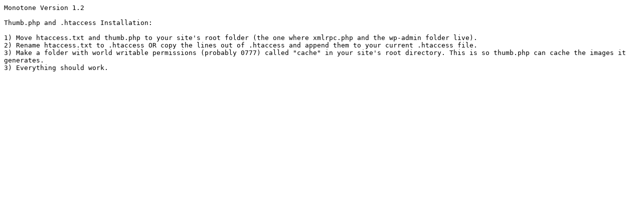

--- FILE ---
content_type: text/plain
request_url: https://wpcom-themes.svn.automattic.com/monotone/_readme.txt
body_size: 414
content:
Monotone Version 1.2

Thumb.php and .htaccess Installation:

1) Move htaccess.txt and thumb.php to your site's root folder (the one where xmlrpc.php and the wp-admin folder live).
2) Rename htaccess.txt to .htaccess OR copy the lines out of .htaccess and append them to your current .htaccess file.
3) Make a folder with world writable permissions (probably 0777) called "cache" in your site's root directory. This is so thumb.php can cache the images it generates.
3) Everything should work.